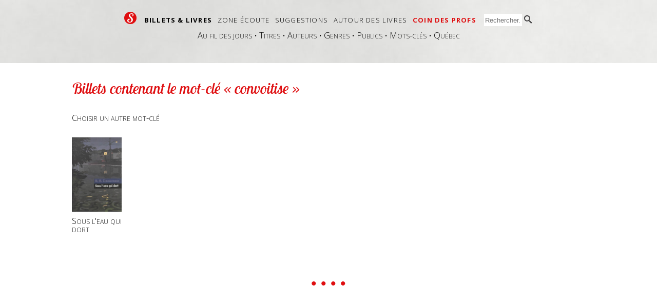

--- FILE ---
content_type: text/html; charset=UTF-8
request_url: https://sophielit.ca/livres.php?motsclefs=Convoitise
body_size: 5632
content:
<!DOCTYPE HTML PUBLIC "-//W3C//DTD HTML 4.01 Transitional//EN" "http://www.w3.org/TR/html4/loose.dtd">
<html lang="fr">
<head>
	<title>Billets contenant le mot-clé &amp;laquo; convoitise &amp;raquo;</title>
	<meta http-equiv="Content-Type" content="text/html; charset=UTF-8">
	<meta http-equiv="Content-Language" content="fr">
    <meta name="viewport" content="width=device-width, minimum-scale=1.0, maximum-scale=1.0, user-scalable=no" />
    <meta name="apple-mobile-web-app-capable" content="yes" /> <!-- To get rid of the URL and button bars when opened from Home Screen shortcut -->
    <meta name="apple-mobile-web-app-status-bar-style" content="default" /><!-- change how the phone's status bar is displayed with a meta tag (possible values are :  default, black and black-translucent) -->
	<meta name="description" lang="fr" content="Liste des billets parus sur sophielit.ca  contenant le mot-clé &amp;laquo; convoitise &amp;raquo;">
	<meta name="keywords" content="littérature, jeunesse, critique, livre, édition, Québec, lecture, adolescent">
	<meta name="revisit-after" content="7">
    <link rel="shortcut icon" href="images/site/favicon.ico"> 
    <link rel="alternate" type="application/rss+xml" title="Les dernières nouvelles de sophielit.ca" href="http://feeds.feedburner.com/LesDerniresNouvellesDeSophieLit">
    
    <!-- Version mobile iPhone -->
    <link rel="apple-touch-icon-precomposed" href="images/site/apple/apple-touch-icon.png" /> <!-- home screen icon -->
    
	<!-- Bulle "Add to home screen" pour mobile -->
    <script type="text/javascript">
        var addToHomeConfig = {
            animationIn: 'bubble',
            animationOut: 'fade',
            returningVisitor: true, // Show the message only to returning visitors (ie: don't show it the first time)
            expire: 1440, // Show the message only once every 24 hours
            touchIcon: true
    };
    </script>
    <link rel="stylesheet" href="css/add2home.css">
    <script type="application/javascript" src="javascript/add2home.js" charset="utf-8"></script>
    
    <!-- Code de vérification de Bing -->
    <meta name="msvalidate.01" content="4BCA5B3DA7397CFA482384ABCFD79DE4" />
    
    <!-- Open Graph Protocol -->
    <meta property="og:title" content="Sophie lit"/>
    <meta property="og:type" content="article"/>
    <meta property="og:locale" content="fr_CA" />
    <meta property="og:url" content="https://sophielit.ca/livres.php?motsclefs=Convoitise"/>
            <meta property="og:image" content="https://sophielit.ca/images/film/film2081/affiche.jpg"/>
        <meta property="og:image:width" content="200"/>
        <meta property="og:image:height" content="299"/>
        <link rel="image_src" href="https://sophielit.ca/images/film/film2081/affiche.jpg"/>
            <meta property="og:image" content="https://sophielit.ca/images/site/sophielit.png"/>
    <meta property="og:site_name" content="Sophielit.ca"/>
    <meta property="og:description" content="Liste des billets parus sur sophielit.ca  contenant le mot-clé &amp;laquo; convoitise &amp;raquo;"/>
    <meta property="fb:admins" content="659852467" />
    <meta property="fb:app_id" content="190748571039118" />
        
    <!-- scripts Javascript -->
	<script type="text/javascript" src="javascript/fonctions.js"></script>
    <!-- <script type="text/javascript" src="divprotector.js"></script> antibot pour commentaires -->
		<!-- Chargement des polices et de la feuille de style -->
    <link href='https://fonts.googleapis.com/css?family=Lobster+Two:400italic|Open+Sans:300italic,300,700' rel='stylesheet' type='text/css'>
    <link rel="stylesheet" type="text/css" href="css/main.css">
    <link rel="stylesheet" type="text/css" href="css/media.queries.css" />
	
	
        <!-- FRAMEWORK JQUERY -->
	<script type="text/javascript" src="javascript/jquery-1.4.2.min.js"></script>
	<script type="text/javascript" src="https://ajax.googleapis.com/ajax/libs/jqueryui/1.8.4/jquery-ui.js" charset="iso-8859-1"></script>
	<link type="text/css" rel="stylesheet" href="https://ajax.googleapis.com/ajax/libs/jqueryui/1.8.4/themes/smoothness/jquery-ui.css"/>
	
    <link href="javascript/pirobox/css_pirobox/black/style.css" media="screen" title="black" rel="stylesheet" type="text/css" /> <!-- Pirobox -->
	<script type="text/javascript" src="javascript/pirobox/js/pirobox.1_2_min.js"></script>
    <script type="text/javascript">
    $(document).ready(function() {
        $().piroBox({
            my_speed: 600, //animation speed
            bg_alpha: 0.5, //background opacity
            radius: 4, //caption rounded corner
            scrollImage : false, // true == image follows the page, false == image remains in the same open position
            pirobox_next : 'piro_next', // Nav buttons -> piro_next == inside piroBox , piro_next_out == outside piroBox
            pirobox_prev : 'piro_prev',// Nav buttons -> piro_prev == inside piroBox , piro_prev_out == outside piroBox
            close_all : '.piro_close',// add class .piro_overlay(with comma)if you want overlay click close piroBox
            slideShow : 'slideshow', // just delete slideshow between '' if you don't want it.
            slideSpeed : 4 //slideshow duration in seconds(3 to 6 Recommended)
        });
    });
    </script>
    
    <!-- Roundie utilisé pour arrondir les coins du logo sous IE8- -->
    <!--[if lte IE 8]>
    <script type="text/javascript" src="javascript/roundies.js">
    </script><![endif]-->
        
	<!-- SUIVI GA -->
	<script type="text/javascript">

	  var _gaq = _gaq || [];
	  _gaq.push(['_setAccount', 'UA-847507-5']);
	  _gaq.push(['_trackPageview']);

	  (function() {
		var ga = document.createElement('script'); ga.type = 'text/javascript'; ga.async = true;
		ga.src = ('https:' == document.location.protocol ? 'https://ssl' : 'http://www') + '.google-analytics.com/ga.js';
		var s = document.getElementsByTagName('script')[0]; s.parentNode.insertBefore(ga, s);
	  })();
          
          //Pour suivre les liens sortants sur GA
          function recordOutboundLink(link, category, action) { 
            try {
            var myTracker=_gat._getTrackerByName();
            _gaq.push(['myTracker._trackEvent', category , action ]);
            setTimeout('document.location = "' + link.href + '"', 100)
            }catch(err){}
            }

	</script>
        
        <!-- Google+ -->
        <script type="text/javascript" src="https://apis.google.com/js/plusone.js">
	  {lang: 'fr'}
	</script>
        
	
</head>
<body>

<!-- Facebook Javascript SDK // BEGIN -->
<div id="fb-root"></div>
<script>(function(d, s, id) {
  var js, fjs = d.getElementsByTagName(s)[0];
  if (d.getElementById(id)) return;
  js = d.createElement(s); js.id = id;
  js.src = "//connect.facebook.net/fr_FR/all.js#xfbml=1&appId=190748571039118";
  fjs.parentNode.insertBefore(js, fjs);
}(document, 'script', 'facebook-jssdk'));</script>
<!-- Facebook Javascript SDK // END -->

<!-- Start Wrapper -->
<div id="page_wrapper">

<!-- Start header -->
<div class="top">

    <div id="menu">
        <!-- Recherche pour petit écran -->
<div id="recherche-mobile">
    <form name="formulaire-recherche" action="recherche.php" method="get">
        <input type="text" name="recherche-criteres" placeholder="Rechercher...">
        <input type="submit" value="">
    </form>
</div>

<!--/ Recherche pour petit écran -->

<!-- Menu grand écran -->
<div id="wrapper-menu">
<ul>
    <li><a href="index.php" id="logo" style="color:#fff;text-decoration: none;">&nbsp;S&nbsp;</a></li>
        <li class="gras"><a href="lignedutemps.php">Billets & livres</a></li><li class=""><a href="extraits.php">Zone écoute</a></li><li class=""><a href="suggestions.php?cid=1">Suggestions</a></li><li class=""><a href="nouvelle.php">Autour des livres</a></li><li class=" accent"><a href="coindesprofs.php">Coin des profs</a></li>    <li class="recherche">
        <form name="formulaire-recherche" action="recherche.php" method="get">
            <input type="text" class="formulaire-recherche-sommet" name="recherche-criteres" placeholder="Rechercher...">
            <input type="submit" value="">
        </form>
    </li>
</ul>
</div>
<div id="wrapper-sousmenu" style="clear: both;"><!-- Wrapper Sous-menu -->
    
        <div>
        <a href="lignedutemps.php">Au fil des jours</a> &bull; 
        <a href="livres.php">Titres</a> &bull; 
        <a href="auteurs.php">Auteurs</a> &bull; 
        <a href="genre.php">Genres</a> &bull; 
        <a href="livres.php?publiccible">Publics</a> &bull; 
        <a href="motsclefs.php">Mots-clés</a> &bull; 
        <a href="livres.php?auteursQuebecois">Québec</a>
    </div>
    
    
    
    </div><!--/ Wrapper Sous-menu -->
<!--/ Fin menu grand écran -->


<!-- Début menu petit écran -->
<div id="wrapper-mobile">
<!--    <select onchange="if (this.value) window.location.href=this.value;">-->
    <select onchange="chargerPage(this.value)">
        <option value="">Naviguer...</option>
        <option value="index.php">Accueil</option>
                    <option value="lignedutemps.php" >Billets & livres</option>
                                <option value="lignedutemps.php" > ▸ Au fil des jours</option>
                                        <option value="livres.php" > ▸ Titres</option>
                                        <option value="auteurs.php" > ▸ Auteurs</option>
                                        <option value="genre.php" > ▸ Genres</option>
                                        <option value="livres.php?publiccible" > ▸ Publics</option>
                                        <option value="motsclefs.php" > ▸ Mots-clés</option>
                                        <option value="livres.php?auteursQuebecois" > ▸ Québec</option>
                                <option value="extraits.php" >Zone écoute</option>
                                <option value="extraits.php" > ▸ Nouveautés</option>
                                        <option value="extraits.php?lettre" > ▸ Par ordre alphabétique</option>
                                        <option value="extraits.php?publiccible" > ▸ Par public</option>
                                <option value="suggestions.php?cid=1" >Suggestions</option>
                                <option value="suggestions.php?cid=1" > ▸ Coups de coeur</option>
                                        <option value="suggestions.php?cid=2" > ▸ Spécial garçons</option>
                                <option value="nouvelle.php" >Autour des livres</option>
                                <option value="nouvelle.php?cat=2" > ▸ Blog</option>
                                        <option value="nouvelle.php?cat=10" > ▸ Podcast</option>
                                        <option value="bandesdessinees.php" > ▸ BD</option>
                                        <option value="nouvelle.php?cat=3" > ▸ Entrevues</option>
                                        <option value="nouvelle.php?cat=6" > ▸ Haïkus</option>
                                        <option value="nouvelle.php?cat=7" > ▸ Animés</option>
                                        <option value="nouvelle.php?cat=9" > ▸ Extraits</option>
                                        <option value="calendrier.php" > ▸ Calendrier</option>
                                        <option value="metro.php" > ▸ Métro</option>
                                        <option value="ressources.php" > ▸ Ressources</option>
                                <option value="coindesprofs.php" >Coin des profs</option>
                    <option value="rechercher">Rechercher</option>
    </select>
    <script>
        function chargerPage(a) {
            if( a == "rechercher") {
                document.getElementById("menu").style.height = "4em";
                document.getElementById("recherche-mobile").style.display = "block";
            } else {
                if (a) window.location.href=a;
            }            
        }
    </script>
</div>
<!--/ Fin menu petit écran -->    </div>
    <div id="transition"></div><!-- Ligne de dunes -->
</div><!--/ top (fond gris pleine largeur) -->

<div id="sous-le-pli" class="container">
    
    <h1>Billets  contenant le mot-clé &laquo; convoitise &raquo;</h1>
    <div id="menu-liste-livres">
    <a href="motsclefs.php">Choisir un autre mot-clé</a>    </div><!--/ menu-liste-livres -->
    
                <a class="carte-livre" href="critique.php?id=1799">
                <div>
                    <img src="images/film/film2081/affiche.jpg" height="145" width="97" alt="Sous l'eau qui dort" title="Sous l'eau qui dort" style="margin:10px 0px 10px 0px;">
                </div>
                <div class="liste-titre-livre" title="Sous l'eau qui dort">
                    Sous l'eau qui dort                </div>
            </a><!--/ carte-livre -->
                <div style="clear:both;"></div>
    <div class="points rouge">&bull;&nbsp;&bull;&nbsp;&bull;&nbsp;&bull;</div>
</div><!--/ container (centrage affichage principal) -->

    <div style="clear:both;"></div>
    <div id="footer-page" class="container">
        <div id="footer-contenu">
            <!-- Bloc de gauche - crédits et note légale -->
            <div id="footer-credits">
                &copy; 2010-2026<br>
                <!--<a href="page.php?id=44">Plan du site</a> -->
                <a href="editeur.php">Espace éditeur</a><br>
				<a href="page.php?id=28">Qui est Sophie ?</a><br>
                <a href="page.php?id=45">Mentions légales</a><br>
                <a href="page.php?id=46">Contacter Sophie</a><br>
            </div>
            <!-- Bloc central - liens sociaux -->
            <div id="footer-liens-sociaux">
                <table id="header-liens-sociaux" cellpadding="0" cellspacing="0" border="0">
                    <tr><td style="padding:0px 10px 10px 5px;"><a href="http://www.twitter.com/sophielitca" border="0" alt="Suivez-nous sur Twitter" title="Suivez-nous sur Twitter" target="_blank"><img src="images/site/media_sociaux/twitter-classique.png" border="0"></td><td style="padding:0px 5px 10px 0px;"><a href="http://www.twitter.com/sophielitca" alt="Suivez-nous sur Twitter" title="Suivez-nous sur Twitter" target="_blank">Twitter</a></td></tr>
                    <tr><td style="padding:0px 10px 10px 5px;"><a href="http://www.facebook.com/sophielitca" border="0" alt="Suivez-nous sur facebook" title="Suivez-nous sur facebook" target="_blank"><img src="images/site/media_sociaux/facebook-classique.png" border="0"></td><td style="padding:0px 5px 10px 0px;"><a href="http://www.facebook.com/sophielitca" alt="Suivez-nous sur facebook" title="Suivez-nous sur facebook" target="_blank">Facebook</a></td></tr>
                    <tr><td style="padding:0px 10px 10px 5px;"><a href="http://www.youtube.com/user/Sophielitca" border="0" alt="Suivez-nous sur Youtube" title="Suivez-nous sur Youtube" target="_blank"><img src="images/site/media_sociaux/youtube-classique.png" border="0"></td><td style="padding:0px 5px 10px 0px;"><a href="http://www.youtube.com/user/Sophielitca" alt="Suivez-nous sur Youtube" title="Suivez-nous sur Youtube" target="_blank">Youtube</a></td></tr>
                    <tr><td style="padding:0px 10px 10px 5px;"><a href="http://feeds.feedburner.com/LesDerniresNouvellesDeSophieLit" border="0" alt="Suivez notre fil rss" title="Suivez notre fil rss"><img src="images/site/media_sociaux/flux-rss-classique.png" border="0"></td><td style="padding:0px 5px 10px 0px;"><a href="http://feeds.feedburner.com/LesDerniresNouvellesDeSophieLit" alt="Suivez notre fil rss" title="Suivez notre fil rss">Fil rss</a></td></tr>
                </table>
            </div>
            <!-- Bloc central - publicité et parrainage -->
            <div id="footer-parrainages">
                <p>Site créé sur mesure pour Sophielit.ca par <a href="https://apostrophe.studio" target="_blank"><span style="background-color: #dd613b; border-radius: 2px; position: absolute; padding: 1px 2px;"><img title="Logo Apostrophe Studio" style="display: block;" alt="Logo Apostrophe Studio" src="[data-uri]"></span></a>.</p>
                <p>Les textes publiés sur sophielit.ca sont vérifiés par le correcteur orthographique <a href="http://www.druide.com/antidote.html" target="_blank" class="souligne">Antidote HD</a>.</p>
                <!-- <p>Les concours sur sophielit.ca sont propulsés en partenariat avec <a href="http://www.concoursduquebec.com/" target="_blank" class="souligne">Concours du Québec</a>.</p> -->
                <p>Ce site est optimisé pour ne pas bien s'afficher sous Internet Explorer.</p>
            </div>
        </div>
    </div>

</div> <!--/ container -->

<!-- End Wrapper -->
</div>


<!-- Pinterest Javascript SDK -->
<!--<script type="text/javascript" src="//assets.pinterest.com/js/pinit.js"></script>-->

<!-- Google+ Javascript SDK -->
<script type="text/javascript">
  window.___gcfg = {lang: 'fr-CA'};

  (function() {
    var po = document.createElement('script'); po.type = 'text/javascript'; po.async = true;
    po.src = 'https://apis.google.com/js/plusone.js';
    var s = document.getElementsByTagName('script')[0]; s.parentNode.insertBefore(po, s);
  })();
</script>
</body>
</html>

--- FILE ---
content_type: application/javascript
request_url: https://sophielit.ca/javascript/fonctions.js
body_size: 694
content:
//<![CDATA[
function strtrim() {
	return this.replace(/^\s+/,'').replace(/\s+$/,'');
}
String.prototype.trim = strtrim;

function isDate(value) {
    try {
        //Change the below values to determine which format of date you wish to check. It is set to dd/mm/yyyy by default.
        var DayIndex = 0;
        var MonthIndex = 1;
        var YearIndex = 2;
 
        value = value.replace(/-/g, "/").replace(/\./g, "/"); 
        var SplitValue = value.split("/");
        var OK = true;
        if (!(SplitValue[DayIndex].length == 1 || SplitValue[DayIndex].length == 2)) {
            OK = false;
        }
        if (OK && !(SplitValue[MonthIndex].length == 1 || SplitValue[MonthIndex].length == 2)) {
            OK = false;
        }
        if (OK && SplitValue[YearIndex].length != 4) {
            OK = false;
        }
        if (OK) {
            var Day = parseInt(SplitValue[DayIndex], 10);
            var Month = parseInt(SplitValue[MonthIndex], 10);
            var Year = parseInt(SplitValue[YearIndex], 10);
                
            //if (OK = ((Year > 1900) && (Year < new Date().getFullYear()))) { //L'auteur ne validait que des dates entre 1900 et l'ann�e pr�c�dant l'ann�e en cours
            if( 1 == 1 ) {
                
                if (OK = (Month <= 12 && Month > 0)) {
                    var LeapYear = (((Year % 4) == 0) && ((Year % 100) != 0) || ((Year % 400) == 0));
 
                    if (Month == 2) {
                        OK = LeapYear ? Day <= 29 : Day <= 28;
                    }
                    else {
                        if ((Month == 4) || (Month == 6) || (Month == 9) || (Month == 11)) {
                            OK = (Day > 0 && Day <= 30);
                        }
                        else {
                            OK = (Day > 0 && Day <= 31);
                        }
                    }
                }
            }
        }
        return OK;
    }
    catch (e) {
        return false;
    }
}

function displayMsg( type, msg ){
    var $msgBox = $( '.msg' );
    cleanMsg();
    $msgBox.html( msg ).addClass( type ).show();
}

function cleanMsg(){
    var $msgBox = $( '.msg' );
    $msgBox.hide();
    $msgBox.removeClass( 'success', 'error' );
}
//]]>